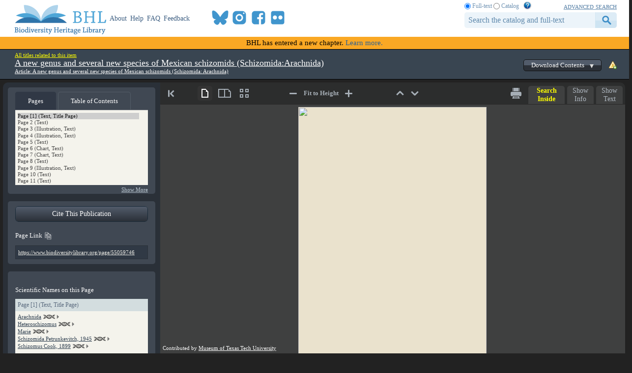

--- FILE ---
content_type: text/css
request_url: https://www.biodiversitylibrary.org/css/bhl-citation-js.css?v=1
body_size: 1162
content:
.btnCite {
    padding: 7px 15px;
    vertical-align: middle;
    overflow: hidden;
    text-decoration: none;
    text-align: center;
    border: 1px solid #182937 !important;
    border-radius: 6px;
    color: #fff !important;
    background-color: #f1f1f1 !important;
    background: -webkit-gradient(linear, 0% 0%, 0% 100%, from(rgb(89, 137, 177)), to(rgb(70, 121, 164)));
    display: inherit;
}

.btnCite:hover {
    background-color: #ccc !important;
    background: -webkit-gradient(linear, left top, left bottom, color-stop(0%,#507ea4), color-stop(100%,#2c5b83));
}

.btnCiteBV {
    padding: 7px 15px;
    vertical-align: middle;
    overflow: hidden;
    text-decoration: none;
    text-align: center;
    border: 1px solid #182937 !important;
    border-radius: 6px;
    color: #fff !important;
    background-color: #f1f1f1 !important;
    background-image: -webkit-linear-gradient(top, #525c6b, #2b3038);
    background-image: -moz-linear-gradient(top, #525c6b, #2b3038);
    background-image: -o-linear-gradient(top, #525c6b, #2b3038);
    background-image: linear-gradient(to bottom, #525c6b, #2b3038);
    display: inherit;
}

.btnCiteBV:hover {
    background: #7994a3;
    background-image: -webkit-linear-gradient(top, #7994a3, #5b6e7a);
    background-image: -moz-linear-gradient(top, #7994a3, #5b6e7a);
    background-image: -o-linear-gradient(top, #7994a3, #5b6e7a);
    background-image: linear-gradient(to bottom, #7994a3, #5b6e7a);
    text-decoration: none;
}

.citeModal {
    display: none; /* Hidden by default */
    position: fixed; /* Stay in place */
    z-index: 100; /* Sit on top */
    left: 0;
    top: 0;
    width: 100%; /* Full width */
    height: 100%; /* Full height */
    overflow: auto; /* Enable scroll if needed */
    background-color: rgb(0,0,0); /* Fallback color */
    background-color: rgba(0,0,0,0.4); /* Black w/ opacity */
}

.citeModalContent {
    background-color: #fefefe;
    margin: 15% auto; /* 15% from the top and centered */
    padding: 20px;
    border: 1px solid #888;
    width: 40%;
    color: initial;
}

.citeModalContent a, 
.citeModalContent a:visited {
    color: #2a6ba8;
    font-size: revert;
}

.citeModalSection {
    margin-bottom: 20px;
    clear:both;
}

.citeModalDDDiv {
    /* margin-bottom:10px; */
}

.citeModalDDTarget {
    /* width:75%; */
}

.citeModalGridColumn {
    display: inline-grid;
    margin: 0 20px 0 0;
}

.citeModalGridRow {
    height: 35px;
    padding: 0 0 2px 0;
}

.citeModalCopyBtn {
}

.headModal {
    font-weight: bold;
    margin-top:10px;
    margin-bottom:10px;
}

.closeModal {
    color: #aaa;
    float: right;
    font-size: 28px;
    font-weight: bold;
}

.closeModal:hover,
.closeModal:focus {
    color: black;
    text-decoration: none;
    cursor: pointer;
}		

.contentText {
    clear:both;
    border-color:gray;
    border-style:solid;
    border-width:1px;
    padding:4px;
    background-color:#fdede2;
    margin-bottom:5px;
    float:left;
    width:83%;
    font:revert;
}

.contentText i {
    font:revert;
}

#citationText {
    height:80px;
    overflow:auto;
}

.copyButton {
    padding: 1px 15px;
    vertical-align: middle;
    overflow: hidden;
    text-decoration: none;
    text-align: center;
    border: 1px solid #182937 !important;
    color: #fff !important;
    background-color: #f1f1f1 !important;
    background: -webkit-gradient(linear, 0% 0%, 0% 100%, from(rgb(89, 137, 177)), to(rgb(70, 121, 164)));    
    box-sizing: content-box;
    margin-left: 10px;
}

.copyButton:hover {
    background-color: #ccc !important;
    background: -webkit-gradient(linear, left top, left bottom, color-stop(0%,#507ea4), color-stop(100%,#2c5b83));
}

.copyButton:active {
    background-color: #f1f1f1!important;
}

.citeDownload {
    display: -webkit-flex;
    display: flex;
    align-items: center;
}

.citeDownload img {
    margin-right: 5px;
}

.tempMsgSpanShow {
    visibility: visible;
    opacity: 1;
    width: 94%;
    display: inline-block;
    text-align: center;
    color: #2a6ba8;
    font-weight: bold;
}

.tempMsgSpanHide {
    visibility: hidden;
    opacity: 0;
    transition: visibility 0s 2s, opacity 2s linear;
    width: 94%;
    display: inline-block;
    text-align: center;
    color: #2a6ba8;
    font-weight: bold;
}
